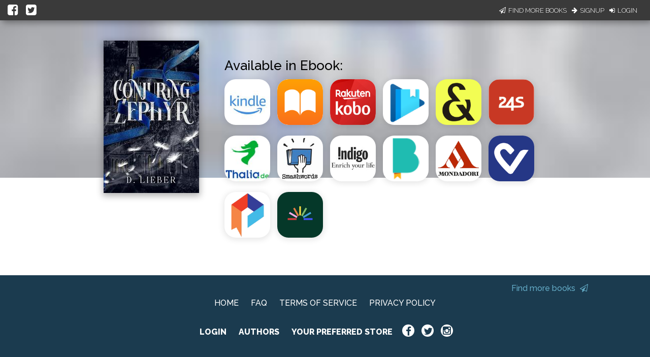

--- FILE ---
content_type: application/javascript
request_url: https://books2read.com/links/get-reader-context/?nocache=1769340490798&_=1769340490736
body_size: -147
content:
var urlKey="31Gqqw", readOnly=false, readerOwnsUbl="False", storePreference=null, doNotPrompt=false;

--- FILE ---
content_type: application/javascript; charset=utf-8
request_url: https://cdnjs.cloudflare.com/ajax/libs/underscore.js/1.8.3/underscore-min.js
body_size: 4616
content:
//     Underscore.js 1.8.3
//     http://underscorejs.org
//     (c) 2009-2015 Jeremy Ashkenas, DocumentCloud and Investigative Reporters & Editors
//     Underscore may be freely distributed under the MIT license.
(function(){function n(n){function t(t,r,e,u,i,o){for(;i>=0&&o>i;i+=n){var a=u?u[i]:i;e=r(e,t[a],a,t)}return e}return function(r,e,u,i){e=b(e,i,4);var o=!k(r)&&m.keys(r),a=(o||r).length,c=n>0?0:a-1;return arguments.length<3&&(u=r[o?o[c]:c],c+=n),t(r,e,u,o,c,a)}}function t(n){return function(t,r,e){r=x(r,e);for(var u=O(t),i=n>0?0:u-1;i>=0&&u>i;i+=n)if(r(t[i],i,t))return i;return-1}}function r(n,t,r){return function(e,u,i){var o=0,a=O(e);if("number"==typeof i)n>0?o=i>=0?i:Math.max(i+a,o):a=i>=0?Math.min(i+1,a):i+a+1;else if(r&&i&&a)return i=r(e,u),e[i]===u?i:-1;if(u!==u)return i=t(l.call(e,o,a),m.isNaN),i>=0?i+o:-1;for(i=n>0?o:a-1;i>=0&&a>i;i+=n)if(e[i]===u)return i;return-1}}function e(n,t){var r=I.length,e=n.constructor,u=m.isFunction(e)&&e.prototype||a,i="constructor";for(m.has(n,i)&&!m.contains(t,i)&&t.push(i);r--;)i=I[r],i in n&&n[i]!==u[i]&&!m.contains(t,i)&&t.push(i)}var u=this,i=u._,o=Array.prototype,a=Object.prototype,c=Function.prototype,f=o.push,l=o.slice,s=a.toString,p=a.hasOwnProperty,h=Array.isArray,v=Object.keys,g=c.bind,y=Object.create,d=function(){},m=function(n){return n instanceof m?n:this instanceof m?void(this._wrapped=n):new m(n)};"undefined"!=typeof exports?("undefined"!=typeof module&&module.exports&&(exports=module.exports=m),exports._=m):u._=m,m.VERSION="1.8.3";var b=function(n,t,r){if(t===void 0)return n;switch(null==r?3:r){case 1:return function(r){return n.call(t,r)};case 2:return function(r,e){return n.call(t,r,e)};case 3:return function(r,e,u){return n.call(t,r,e,u)};case 4:return function(r,e,u,i){return n.call(t,r,e,u,i)}}return function(){return n.apply(t,arguments)}},x=function(n,t,r){return null==n?m.identity:m.isFunction(n)?b(n,t,r):m.isObject(n)?m.matcher(n):m.property(n)};m.iteratee=function(n,t){return x(n,t,1/0)};var _=function(n,t){return function(r){var e=arguments.length;if(2>e||null==r)return r;for(var u=1;e>u;u++)for(var i=arguments[u],o=n(i),a=o.length,c=0;a>c;c++){var f=o[c];t&&r[f]!==void 0||(r[f]=i[f])}return r}},j=function(n){if(!m.isObject(n))return{};if(y)return y(n);d.prototype=n;var t=new d;return d.prototype=null,t},w=function(n){return function(t){return null==t?void 0:t[n]}},A=Math.pow(2,53)-1,O=w("length"),k=function(n){var t=O(n);return"number"==typeof t&&t>=0&&A>=t};m.each=m.forEach=function(n,t,r){t=b(t,r);var e,u;if(k(n))for(e=0,u=n.length;u>e;e++)t(n[e],e,n);else{var i=m.keys(n);for(e=0,u=i.length;u>e;e++)t(n[i[e]],i[e],n)}return n},m.map=m.collect=function(n,t,r){t=x(t,r);for(var e=!k(n)&&m.keys(n),u=(e||n).length,i=Array(u),o=0;u>o;o++){var a=e?e[o]:o;i[o]=t(n[a],a,n)}return i},m.reduce=m.foldl=m.inject=n(1),m.reduceRight=m.foldr=n(-1),m.find=m.detect=function(n,t,r){var e;return e=k(n)?m.findIndex(n,t,r):m.findKey(n,t,r),e!==void 0&&e!==-1?n[e]:void 0},m.filter=m.select=function(n,t,r){var e=[];return t=x(t,r),m.each(n,function(n,r,u){t(n,r,u)&&e.push(n)}),e},m.reject=function(n,t,r){return m.filter(n,m.negate(x(t)),r)},m.every=m.all=function(n,t,r){t=x(t,r);for(var e=!k(n)&&m.keys(n),u=(e||n).length,i=0;u>i;i++){var o=e?e[i]:i;if(!t(n[o],o,n))return!1}return!0},m.some=m.any=function(n,t,r){t=x(t,r);for(var e=!k(n)&&m.keys(n),u=(e||n).length,i=0;u>i;i++){var o=e?e[i]:i;if(t(n[o],o,n))return!0}return!1},m.contains=m.includes=m.include=function(n,t,r,e){return k(n)||(n=m.values(n)),("number"!=typeof r||e)&&(r=0),m.indexOf(n,t,r)>=0},m.invoke=function(n,t){var r=l.call(arguments,2),e=m.isFunction(t);return m.map(n,function(n){var u=e?t:n[t];return null==u?u:u.apply(n,r)})},m.pluck=function(n,t){return m.map(n,m.property(t))},m.where=function(n,t){return m.filter(n,m.matcher(t))},m.findWhere=function(n,t){return m.find(n,m.matcher(t))},m.max=function(n,t,r){var e,u,i=-1/0,o=-1/0;if(null==t&&null!=n){n=k(n)?n:m.values(n);for(var a=0,c=n.length;c>a;a++)e=n[a],e>i&&(i=e)}else t=x(t,r),m.each(n,function(n,r,e){u=t(n,r,e),(u>o||u===-1/0&&i===-1/0)&&(i=n,o=u)});return i},m.min=function(n,t,r){var e,u,i=1/0,o=1/0;if(null==t&&null!=n){n=k(n)?n:m.values(n);for(var a=0,c=n.length;c>a;a++)e=n[a],i>e&&(i=e)}else t=x(t,r),m.each(n,function(n,r,e){u=t(n,r,e),(o>u||1/0===u&&1/0===i)&&(i=n,o=u)});return i},m.shuffle=function(n){for(var t,r=k(n)?n:m.values(n),e=r.length,u=Array(e),i=0;e>i;i++)t=m.random(0,i),t!==i&&(u[i]=u[t]),u[t]=r[i];return u},m.sample=function(n,t,r){return null==t||r?(k(n)||(n=m.values(n)),n[m.random(n.length-1)]):m.shuffle(n).slice(0,Math.max(0,t))},m.sortBy=function(n,t,r){return t=x(t,r),m.pluck(m.map(n,function(n,r,e){return{value:n,index:r,criteria:t(n,r,e)}}).sort(function(n,t){var r=n.criteria,e=t.criteria;if(r!==e){if(r>e||r===void 0)return 1;if(e>r||e===void 0)return-1}return n.index-t.index}),"value")};var F=function(n){return function(t,r,e){var u={};return r=x(r,e),m.each(t,function(e,i){var o=r(e,i,t);n(u,e,o)}),u}};m.groupBy=F(function(n,t,r){m.has(n,r)?n[r].push(t):n[r]=[t]}),m.indexBy=F(function(n,t,r){n[r]=t}),m.countBy=F(function(n,t,r){m.has(n,r)?n[r]++:n[r]=1}),m.toArray=function(n){return n?m.isArray(n)?l.call(n):k(n)?m.map(n,m.identity):m.values(n):[]},m.size=function(n){return null==n?0:k(n)?n.length:m.keys(n).length},m.partition=function(n,t,r){t=x(t,r);var e=[],u=[];return m.each(n,function(n,r,i){(t(n,r,i)?e:u).push(n)}),[e,u]},m.first=m.head=m.take=function(n,t,r){return null==n?void 0:null==t||r?n[0]:m.initial(n,n.length-t)},m.initial=function(n,t,r){return l.call(n,0,Math.max(0,n.length-(null==t||r?1:t)))},m.last=function(n,t,r){return null==n?void 0:null==t||r?n[n.length-1]:m.rest(n,Math.max(0,n.length-t))},m.rest=m.tail=m.drop=function(n,t,r){return l.call(n,null==t||r?1:t)},m.compact=function(n){return m.filter(n,m.identity)};var S=function(n,t,r,e){for(var u=[],i=0,o=e||0,a=O(n);a>o;o++){var c=n[o];if(k(c)&&(m.isArray(c)||m.isArguments(c))){t||(c=S(c,t,r));var f=0,l=c.length;for(u.length+=l;l>f;)u[i++]=c[f++]}else r||(u[i++]=c)}return u};m.flatten=function(n,t){return S(n,t,!1)},m.without=function(n){return m.difference(n,l.call(arguments,1))},m.uniq=m.unique=function(n,t,r,e){m.isBoolean(t)||(e=r,r=t,t=!1),null!=r&&(r=x(r,e));for(var u=[],i=[],o=0,a=O(n);a>o;o++){var c=n[o],f=r?r(c,o,n):c;t?(o&&i===f||u.push(c),i=f):r?m.contains(i,f)||(i.push(f),u.push(c)):m.contains(u,c)||u.push(c)}return u},m.union=function(){return m.uniq(S(arguments,!0,!0))},m.intersection=function(n){for(var t=[],r=arguments.length,e=0,u=O(n);u>e;e++){var i=n[e];if(!m.contains(t,i)){for(var o=1;r>o&&m.contains(arguments[o],i);o++);o===r&&t.push(i)}}return t},m.difference=function(n){var t=S(arguments,!0,!0,1);return m.filter(n,function(n){return!m.contains(t,n)})},m.zip=function(){return m.unzip(arguments)},m.unzip=function(n){for(var t=n&&m.max(n,O).length||0,r=Array(t),e=0;t>e;e++)r[e]=m.pluck(n,e);return r},m.object=function(n,t){for(var r={},e=0,u=O(n);u>e;e++)t?r[n[e]]=t[e]:r[n[e][0]]=n[e][1];return r},m.findIndex=t(1),m.findLastIndex=t(-1),m.sortedIndex=function(n,t,r,e){r=x(r,e,1);for(var u=r(t),i=0,o=O(n);o>i;){var a=Math.floor((i+o)/2);r(n[a])<u?i=a+1:o=a}return i},m.indexOf=r(1,m.findIndex,m.sortedIndex),m.lastIndexOf=r(-1,m.findLastIndex),m.range=function(n,t,r){null==t&&(t=n||0,n=0),r=r||1;for(var e=Math.max(Math.ceil((t-n)/r),0),u=Array(e),i=0;e>i;i++,n+=r)u[i]=n;return u};var E=function(n,t,r,e,u){if(!(e instanceof t))return n.apply(r,u);var i=j(n.prototype),o=n.apply(i,u);return m.isObject(o)?o:i};m.bind=function(n,t){if(g&&n.bind===g)return g.apply(n,l.call(arguments,1));if(!m.isFunction(n))throw new TypeError("Bind must be called on a function");var r=l.call(arguments,2),e=function(){return E(n,e,t,this,r.concat(l.call(arguments)))};return e},m.partial=function(n){var t=l.call(arguments,1),r=function(){for(var e=0,u=t.length,i=Array(u),o=0;u>o;o++)i[o]=t[o]===m?arguments[e++]:t[o];for(;e<arguments.length;)i.push(arguments[e++]);return E(n,r,this,this,i)};return r},m.bindAll=function(n){var t,r,e=arguments.length;if(1>=e)throw new Error("bindAll must be passed function names");for(t=1;e>t;t++)r=arguments[t],n[r]=m.bind(n[r],n);return n},m.memoize=function(n,t){var r=function(e){var u=r.cache,i=""+(t?t.apply(this,arguments):e);return m.has(u,i)||(u[i]=n.apply(this,arguments)),u[i]};return r.cache={},r},m.delay=function(n,t){var r=l.call(arguments,2);return setTimeout(function(){return n.apply(null,r)},t)},m.defer=m.partial(m.delay,m,1),m.throttle=function(n,t,r){var e,u,i,o=null,a=0;r||(r={});var c=function(){a=r.leading===!1?0:m.now(),o=null,i=n.apply(e,u),o||(e=u=null)};return function(){var f=m.now();a||r.leading!==!1||(a=f);var l=t-(f-a);return e=this,u=arguments,0>=l||l>t?(o&&(clearTimeout(o),o=null),a=f,i=n.apply(e,u),o||(e=u=null)):o||r.trailing===!1||(o=setTimeout(c,l)),i}},m.debounce=function(n,t,r){var e,u,i,o,a,c=function(){var f=m.now()-o;t>f&&f>=0?e=setTimeout(c,t-f):(e=null,r||(a=n.apply(i,u),e||(i=u=null)))};return function(){i=this,u=arguments,o=m.now();var f=r&&!e;return e||(e=setTimeout(c,t)),f&&(a=n.apply(i,u),i=u=null),a}},m.wrap=function(n,t){return m.partial(t,n)},m.negate=function(n){return function(){return!n.apply(this,arguments)}},m.compose=function(){var n=arguments,t=n.length-1;return function(){for(var r=t,e=n[t].apply(this,arguments);r--;)e=n[r].call(this,e);return e}},m.after=function(n,t){return function(){return--n<1?t.apply(this,arguments):void 0}},m.before=function(n,t){var r;return function(){return--n>0&&(r=t.apply(this,arguments)),1>=n&&(t=null),r}},m.once=m.partial(m.before,2);var M=!{toString:null}.propertyIsEnumerable("toString"),I=["valueOf","isPrototypeOf","toString","propertyIsEnumerable","hasOwnProperty","toLocaleString"];m.keys=function(n){if(!m.isObject(n))return[];if(v)return v(n);var t=[];for(var r in n)m.has(n,r)&&t.push(r);return M&&e(n,t),t},m.allKeys=function(n){if(!m.isObject(n))return[];var t=[];for(var r in n)t.push(r);return M&&e(n,t),t},m.values=function(n){for(var t=m.keys(n),r=t.length,e=Array(r),u=0;r>u;u++)e[u]=n[t[u]];return e},m.mapObject=function(n,t,r){t=x(t,r);for(var e,u=m.keys(n),i=u.length,o={},a=0;i>a;a++)e=u[a],o[e]=t(n[e],e,n);return o},m.pairs=function(n){for(var t=m.keys(n),r=t.length,e=Array(r),u=0;r>u;u++)e[u]=[t[u],n[t[u]]];return e},m.invert=function(n){for(var t={},r=m.keys(n),e=0,u=r.length;u>e;e++)t[n[r[e]]]=r[e];return t},m.functions=m.methods=function(n){var t=[];for(var r in n)m.isFunction(n[r])&&t.push(r);return t.sort()},m.extend=_(m.allKeys),m.extendOwn=m.assign=_(m.keys),m.findKey=function(n,t,r){t=x(t,r);for(var e,u=m.keys(n),i=0,o=u.length;o>i;i++)if(e=u[i],t(n[e],e,n))return e},m.pick=function(n,t,r){var e,u,i={},o=n;if(null==o)return i;m.isFunction(t)?(u=m.allKeys(o),e=b(t,r)):(u=S(arguments,!1,!1,1),e=function(n,t,r){return t in r},o=Object(o));for(var a=0,c=u.length;c>a;a++){var f=u[a],l=o[f];e(l,f,o)&&(i[f]=l)}return i},m.omit=function(n,t,r){if(m.isFunction(t))t=m.negate(t);else{var e=m.map(S(arguments,!1,!1,1),String);t=function(n,t){return!m.contains(e,t)}}return m.pick(n,t,r)},m.defaults=_(m.allKeys,!0),m.create=function(n,t){var r=j(n);return t&&m.extendOwn(r,t),r},m.clone=function(n){return m.isObject(n)?m.isArray(n)?n.slice():m.extend({},n):n},m.tap=function(n,t){return t(n),n},m.isMatch=function(n,t){var r=m.keys(t),e=r.length;if(null==n)return!e;for(var u=Object(n),i=0;e>i;i++){var o=r[i];if(t[o]!==u[o]||!(o in u))return!1}return!0};var N=function(n,t,r,e){if(n===t)return 0!==n||1/n===1/t;if(null==n||null==t)return n===t;n instanceof m&&(n=n._wrapped),t instanceof m&&(t=t._wrapped);var u=s.call(n);if(u!==s.call(t))return!1;switch(u){case"[object RegExp]":case"[object String]":return""+n==""+t;case"[object Number]":return+n!==+n?+t!==+t:0===+n?1/+n===1/t:+n===+t;case"[object Date]":case"[object Boolean]":return+n===+t}var i="[object Array]"===u;if(!i){if("object"!=typeof n||"object"!=typeof t)return!1;var o=n.constructor,a=t.constructor;if(o!==a&&!(m.isFunction(o)&&o instanceof o&&m.isFunction(a)&&a instanceof a)&&"constructor"in n&&"constructor"in t)return!1}r=r||[],e=e||[];for(var c=r.length;c--;)if(r[c]===n)return e[c]===t;if(r.push(n),e.push(t),i){if(c=n.length,c!==t.length)return!1;for(;c--;)if(!N(n[c],t[c],r,e))return!1}else{var f,l=m.keys(n);if(c=l.length,m.keys(t).length!==c)return!1;for(;c--;)if(f=l[c],!m.has(t,f)||!N(n[f],t[f],r,e))return!1}return r.pop(),e.pop(),!0};m.isEqual=function(n,t){return N(n,t)},m.isEmpty=function(n){return null==n?!0:k(n)&&(m.isArray(n)||m.isString(n)||m.isArguments(n))?0===n.length:0===m.keys(n).length},m.isElement=function(n){return!(!n||1!==n.nodeType)},m.isArray=h||function(n){return"[object Array]"===s.call(n)},m.isObject=function(n){var t=typeof n;return"function"===t||"object"===t&&!!n},m.each(["Arguments","Function","String","Number","Date","RegExp","Error"],function(n){m["is"+n]=function(t){return s.call(t)==="[object "+n+"]"}}),m.isArguments(arguments)||(m.isArguments=function(n){return m.has(n,"callee")}),"function"!=typeof/./&&"object"!=typeof Int8Array&&(m.isFunction=function(n){return"function"==typeof n||!1}),m.isFinite=function(n){return isFinite(n)&&!isNaN(parseFloat(n))},m.isNaN=function(n){return m.isNumber(n)&&n!==+n},m.isBoolean=function(n){return n===!0||n===!1||"[object Boolean]"===s.call(n)},m.isNull=function(n){return null===n},m.isUndefined=function(n){return n===void 0},m.has=function(n,t){return null!=n&&p.call(n,t)},m.noConflict=function(){return u._=i,this},m.identity=function(n){return n},m.constant=function(n){return function(){return n}},m.noop=function(){},m.property=w,m.propertyOf=function(n){return null==n?function(){}:function(t){return n[t]}},m.matcher=m.matches=function(n){return n=m.extendOwn({},n),function(t){return m.isMatch(t,n)}},m.times=function(n,t,r){var e=Array(Math.max(0,n));t=b(t,r,1);for(var u=0;n>u;u++)e[u]=t(u);return e},m.random=function(n,t){return null==t&&(t=n,n=0),n+Math.floor(Math.random()*(t-n+1))},m.now=Date.now||function(){return(new Date).getTime()};var B={"&":"&amp;","<":"&lt;",">":"&gt;",'"':"&quot;","'":"&#x27;","`":"&#x60;"},T=m.invert(B),R=function(n){var t=function(t){return n[t]},r="(?:"+m.keys(n).join("|")+")",e=RegExp(r),u=RegExp(r,"g");return function(n){return n=null==n?"":""+n,e.test(n)?n.replace(u,t):n}};m.escape=R(B),m.unescape=R(T),m.result=function(n,t,r){var e=null==n?void 0:n[t];return e===void 0&&(e=r),m.isFunction(e)?e.call(n):e};var q=0;m.uniqueId=function(n){var t=++q+"";return n?n+t:t},m.templateSettings={evaluate:/<%([\s\S]+?)%>/g,interpolate:/<%=([\s\S]+?)%>/g,escape:/<%-([\s\S]+?)%>/g};var K=/(.)^/,z={"'":"'","\\":"\\","\r":"r","\n":"n","\u2028":"u2028","\u2029":"u2029"},D=/\\|'|\r|\n|\u2028|\u2029/g,L=function(n){return"\\"+z[n]};m.template=function(n,t,r){!t&&r&&(t=r),t=m.defaults({},t,m.templateSettings);var e=RegExp([(t.escape||K).source,(t.interpolate||K).source,(t.evaluate||K).source].join("|")+"|$","g"),u=0,i="__p+='";n.replace(e,function(t,r,e,o,a){return i+=n.slice(u,a).replace(D,L),u=a+t.length,r?i+="'+\n((__t=("+r+"))==null?'':_.escape(__t))+\n'":e?i+="'+\n((__t=("+e+"))==null?'':__t)+\n'":o&&(i+="';\n"+o+"\n__p+='"),t}),i+="';\n",t.variable||(i="with(obj||{}){\n"+i+"}\n"),i="var __t,__p='',__j=Array.prototype.join,"+"print=function(){__p+=__j.call(arguments,'');};\n"+i+"return __p;\n";try{var o=new Function(t.variable||"obj","_",i)}catch(a){throw a.source=i,a}var c=function(n){return o.call(this,n,m)},f=t.variable||"obj";return c.source="function("+f+"){\n"+i+"}",c},m.chain=function(n){var t=m(n);return t._chain=!0,t};var P=function(n,t){return n._chain?m(t).chain():t};m.mixin=function(n){m.each(m.functions(n),function(t){var r=m[t]=n[t];m.prototype[t]=function(){var n=[this._wrapped];return f.apply(n,arguments),P(this,r.apply(m,n))}})},m.mixin(m),m.each(["pop","push","reverse","shift","sort","splice","unshift"],function(n){var t=o[n];m.prototype[n]=function(){var r=this._wrapped;return t.apply(r,arguments),"shift"!==n&&"splice"!==n||0!==r.length||delete r[0],P(this,r)}}),m.each(["concat","join","slice"],function(n){var t=o[n];m.prototype[n]=function(){return P(this,t.apply(this._wrapped,arguments))}}),m.prototype.value=function(){return this._wrapped},m.prototype.valueOf=m.prototype.toJSON=m.prototype.value,m.prototype.toString=function(){return""+this._wrapped},"function"==typeof define&&define.amd&&define("underscore",[],function(){return m})}).call(this);
//# sourceMappingURL=underscore-min.map